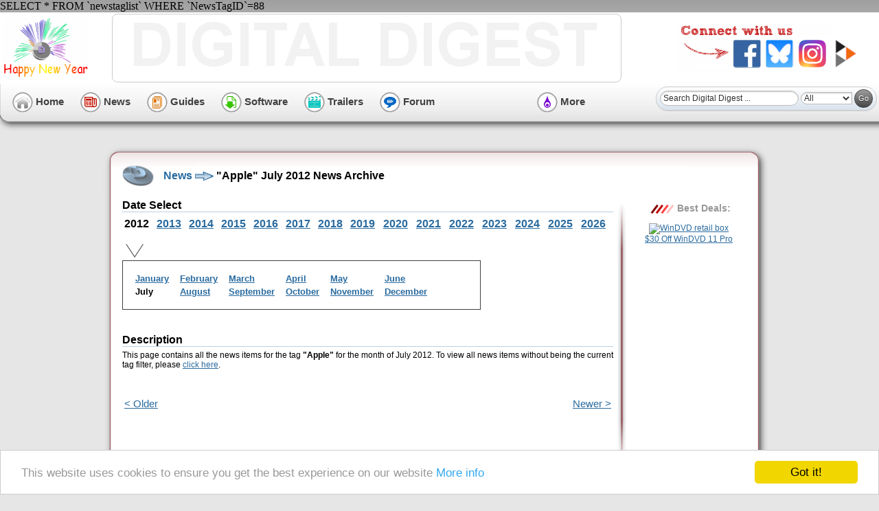

--- FILE ---
content_type: text/html; charset=UTF-8
request_url: https://www.digital-digest.com/newsarchive.php?tagid=88&month=7&year=2012
body_size: 14639
content:
SELECT * FROM `newstaglist`
            WHERE `NewsTagID`=88

<!DOCTYPE HTML PUBLIC "-//W3C//DTD HTML 4.01 Transitional//EN"
            "http://www.w3.org/TR/html4/loose.dtd">
<html>
<head>
<title>"Apple" July 2012 News Archive - Digital Digest</title>
<meta http-equiv="Content-Type" content="text/html; charset=utf-8">
<meta http-equiv="P3P" content='CP="ALL DSP COR CUR ADMi OUR STP ONL UNI INT DEM LOC"'>
<meta name="description" content="">
<meta name="keywords" content="digital, digest, dvd, divx, dvdr, dvd+r, dvd-r, rip, copy, ripping, convert, backup, back, up, shrink, xvid, software, download, news, guide, article">

<meta property="fb:app_id" content="135669166495457">
<meta name="robots" content="noindex,follow">
<link rel="canonical" href="https://www.digital-digest.com/newsarchive.php">
<link type="text/css" rel="stylesheet" href="/min/f=themes/default/css/main_style.css,themes/default/css/new_wide2_main_style.css,themes/default/css/news_style.css">
<link rel="shortcut icon" href="/images/favicon.ico" type="image/x-icon">
<link rel="alternate" type="application/rss+xml" title="Digital Digest News RSS Feed" href="https://www.digital-digest.com/rss/rss.xml">


<!-- Begin Cookie Consent plugin by Silktide - http://silktide.com/cookieconsent -->
<script type="text/javascript">
    window.cookieconsent_options = {"message":"This website uses cookies to ensure you get the best experience on our website","dismiss":"Got it!","learnMore":"More info","link":"https://www.digital-digest.com/page.php?file=policy","theme":"light-bottom"};
</script>

<script type="text/javascript" src="//cdnjs.cloudflare.com/ajax/libs/cookieconsent2/1.0.9/cookieconsent.min.js"></script>
<!-- End Cookie Consent plugin -->


<script async src="https://pagead2.googlesyndication.com/pagead/js/adsbygoogle.js?client=ca-pub-3988837288340232"
     crossorigin="anonymous"></script>

</head>

<body>
<div id="fb-root"></div>
<script async defer crossorigin="anonymous" src="https://connect.facebook.net/en_US/sdk.js#xfbml=1&version=v3.2&appId=135669166495457&autoLogAppEvents=1"></script>

<table width="100%" border="0" cellpadding="0" cellspacing="0" class="pageHeader">
<tr>
<td valign="top" class="pageHeaderCell" colspan="2">
<table border="0" width="100%">
<tr>
<td class="pageHeaderLogo">
<a href="/index.php"><img src="https://static1.ddigest.com/images/logo.png"
alt="Digital Digest" title="Digital Digest Logo" border="0" width="125"
height="90" id="pageLogo"></a></td>
<td class="pageHeaderAds" valign="top"><div class="pageHeaderAd">
<!-- Conversant Media 728x90 LEADERBOARD CODE for Digital Digest -->
<script type="text/javascript">var vclk_options = {sid:9707,media_type:5,version:"1.4",secure:"on"};</script><script class="vclk_pub_code" type="text/javascript" src="https://secure.cdn.fastclick.net/js/adcodes/pubcode.min.js?sid=9707&media_type=5&version=1.4&exc=1"></script><noscript><a href="https://secure.fastclick.net/w/click.here?sid=9707&m=1&c=1" target="_blank"><img src="https://secure.fastclick.net/w/get.media?sid=9707&tp=5&d=s&c=1&vcm_acv=1.4" width="728" height="90" border="1"></a></noscript>
<!-- Conversant Media 728x90 LEADERBOARD CODE for Digital Digest -->
</div></td>
<td class="pageHeaderTopStuff">
<div align="right">
<ul id="socialConnects">
    <li id="sCfacebook"><a href="https://www.facebook.com/DDigest" title="Join us on our Facebook page"><span>Facebook</span></a></li>
    <li id="sCbluesky"><a href="https://bsky.app/profile/ddigest.bsky.social"><span>Bluesky</span></a></li>
    <li id="sCinstagram"><a href="https://www.instagram.com/digitaldigestnetwork/" title="Join us on our Instagram page"><span>Instagram</span></a></li>
    <li id="sCpeertube"><a href="https://trailers.ddigest.com/c/digital_digest_trailers/videos" title="Watch us on our PeerTube channel"><span>PeerTube</span></a></li>
</ul></div></td>
</tr>
</table>
</td>
</tr>
<tr>
<td valign="top" class="pageHeaderLBNew"><img src="/images/blank.gif" 
border="0" width="15" height="90" alt=""></td>
<td valign="top" class="pageHeaderBottomNew">
<table border="0" width="100%">
<tr>
<td class="topNavLinks" style="min-width: 760px;">
<span id="topNavLinksHome"><a href="/index.php"><img
src="https://static1.ddigest.com/themes/default/images_new/blank.gif"
border="0" alt="Home" title="Go to Home Page" 
width="50" height="50"> Home</a>&nbsp;&nbsp;&nbsp;&nbsp;&nbsp;</span>
<span id="topNavLinksNews"><a href="/news/index.php"><img
src="https://static1.ddigest.com/themes/default/images_new/blank.gif"
border="0" alt="News" title="Read Latest News" 
width="50" height="50"> News</a>&nbsp;&nbsp;&nbsp;&nbsp;&nbsp;</span>
<span id="topNavLinksGuides"><a href="/articles/index.php"><img
src="https://static1.ddigest.com/themes/default/images_new/blank.gif"
border="0" alt="Guides" title="Read Guides" 
width="50" height="50"> Guides</a>&nbsp;&nbsp;&nbsp;&nbsp;&nbsp;</span>
<span id="topNavLinksSoftware"><a href="/software/index.php"><img
src="https://static1.ddigest.com/themes/default/images_new/blank.gif"
border="0" alt="Software" title="Download Software" 
width="50" height="50"> Software</a>&nbsp;&nbsp;&nbsp;&nbsp;&nbsp;</span>
<span id="topNavLinksTrailers"><a href="/movies/index.php"><img
src="https://static1.ddigest.com/themes/default/images_new/blank.gif"
border="0" alt="Trailers" title="Download Trailers" 
width="50" height="50"> Trailers</a>&nbsp;&nbsp;&nbsp;&nbsp;&nbsp;</span>
<span id="topNavLinksForum"><a href="https://forum.digital-digest.com/"><img
src="https://static1.ddigest.com/themes/default/images_new/blank.gif"
border="0" alt="Forum" title="Discuss in our Forum" 
width="50" height="50"> Forum</a>&nbsp;&nbsp;&nbsp;&nbsp;&nbsp;</span></td>
<td class="topNavLinks">
<ul class="topNav_menu">
<li><span id="topNavLinksMore"><a href="#"><img
src="https://static1.ddigest.com/themes/default/images_new/blank.gif"
border="0" alt="More" title="More Links" 
width="50" height="50"> More</a></span><ul>
	<li> <a href="https://www.digital-digest.com/blog/DVDGuy/">Blog</a>
	<li> <a href="https://www.digital-digest.com/amazon_blu-ray/">Blu-ray Price Search</a></li>
	<li> <a href="https://www.firmwarehq.com/">Firmware Downloads</a></li>
	<li> <a href="https://www.digital-digest.com/top10.php">Top 10</a></li>		
</ul>
</li>
</ul>
</td>
<td class="pageHeaderSearch" style="min-width: 280px; width: 100%">
<div align="right">
<img src="/images/blank.gif" width="280" height="1" alt="" title=""
border="0"><br>
<form method="GET" action="https://www.digital-digest.com/search_action.php" target="_top" class="searchForm"><input type="text" name="keywords" size="20" class="searchBoxNew" value="Search Digital Digest ..." onfocus="if (this.value == 'Search Digital Digest ...') {this.value = '';}" onblur="if (this.value == '') {this.value = 'Search Digital Digest ...';}"> <select name="type" class="searchSelectBoxNew"><option value="all" SELECTED> All</option><option value="news"> News</option><option value="article"> Guides</option><option value="software"> Software</option><option value="blog"> Blog</option><option value="blu-ray"> Blu-ray</option><option value="forum"> Forum</option><option value="wiki"> Wiki</option></select> <input type="submit" value="Go" class="searchSubmitNew"></form></div>
</td>
</tr>
</table></td>
</tr>
</table>

<div align="center">
<table class="body" cellpadding="0" cellspacing="0">
<tr>
<td align="left" valign="top">
<table class="area1WideNew" cellpadding="0" cellspacing="0">
<tr>
<td class="area1HeaderWideNew">
<h1 class="header40" style="float:left"><a href="https://www.digital-digest.com/news/index.php" class="header40" title="News">News</a> <img src="/themes/default/images/arrow_right.gif" alt="" border="0" style="vertical-align: middle"> "Apple" July 2012 News Archive</h1>
</td>
</tr>
<tr>
<td class="area1WideNew" align="left">
<table border="0" class="area1WideTable" cellpadding="0" cellspacing="0">
<tr>
<td class="area1WideTableLeft" align="left" rowspan="2">
<h4 class="header30Plain">Date Select</h4><table class="dateSelect"><tr><td class="yearSelect">2012 &nbsp;&nbsp; <br /><img src="https://static1.ddigest.com/images/news/down_arrow.png" alt="" title="" /></td><td class="yearSelect"><a href="newsarchive.php?tagid=88&amp;month=7&amp;year=2013">2013</a> &nbsp;&nbsp; </td><td class="yearSelect"><a href="newsarchive.php?tagid=88&amp;month=7&amp;year=2014">2014</a> &nbsp;&nbsp; </td><td class="yearSelect"><a href="newsarchive.php?tagid=88&amp;month=7&amp;year=2015">2015</a> &nbsp;&nbsp; </td><td class="yearSelect"><a href="newsarchive.php?tagid=88&amp;month=7&amp;year=2016">2016</a> &nbsp;&nbsp; </td><td class="yearSelect"><a href="newsarchive.php?tagid=88&amp;month=7&amp;year=2017">2017</a> &nbsp;&nbsp; </td><td class="yearSelect"><a href="newsarchive.php?tagid=88&amp;month=7&amp;year=2018">2018</a> &nbsp;&nbsp; </td><td class="yearSelect"><a href="newsarchive.php?tagid=88&amp;month=7&amp;year=2019">2019</a> &nbsp;&nbsp; </td><td class="yearSelect"><a href="newsarchive.php?tagid=88&amp;month=7&amp;year=2020">2020</a> &nbsp;&nbsp; </td><td class="yearSelect"><a href="newsarchive.php?tagid=88&amp;month=7&amp;year=2021">2021</a> &nbsp;&nbsp; </td><td class="yearSelect"><a href="newsarchive.php?tagid=88&amp;month=7&amp;year=2022">2022</a> &nbsp;&nbsp; </td><td class="yearSelect"><a href="newsarchive.php?tagid=88&amp;month=7&amp;year=2023">2023</a> &nbsp;&nbsp; </td><td class="yearSelect"><a href="newsarchive.php?tagid=88&amp;month=7&amp;year=2024">2024</a> &nbsp;&nbsp; </td><td class="yearSelect"><a href="newsarchive.php?tagid=88&amp;month=7&amp;year=2025">2025</a> &nbsp;&nbsp; </td><td class="yearSelect"><a href="newsarchive.php?tagid=88&amp;month=7&amp;year=2026">2026</a> &nbsp;&nbsp; </td></tr></table><div class="monthSelect"><table class="dateSelect"><tr><td class="monthSelect"><a href="newsarchive.php?tagid=88&amp;month=1&amp;year=2012">January</a> &nbsp;&nbsp; </td><td class="monthSelect"><a href="newsarchive.php?tagid=88&amp;month=2&amp;year=2012">February</a> &nbsp;&nbsp; </td><td class="monthSelect"><a href="newsarchive.php?tagid=88&amp;month=3&amp;year=2012">March</a> &nbsp;&nbsp; </td><td class="monthSelect"><a href="newsarchive.php?tagid=88&amp;month=4&amp;year=2012">April</a> &nbsp;&nbsp; </td><td class="monthSelect"><a href="newsarchive.php?tagid=88&amp;month=5&amp;year=2012">May</a> &nbsp;&nbsp; </td><td class="monthSelect"><a href="newsarchive.php?tagid=88&amp;month=6&amp;year=2012">June</a> &nbsp;&nbsp; </td></tr><tr><td class="monthSelect">July &nbsp;&nbsp; </td><td class="monthSelect"><a href="newsarchive.php?tagid=88&amp;month=8&amp;year=2012">August</a> &nbsp;&nbsp; </td><td class="monthSelect"><a href="newsarchive.php?tagid=88&amp;month=9&amp;year=2012">September</a> &nbsp;&nbsp; </td><td class="monthSelect"><a href="newsarchive.php?tagid=88&amp;month=10&amp;year=2012">October</a> &nbsp;&nbsp; </td><td class="monthSelect"><a href="newsarchive.php?tagid=88&amp;month=11&amp;year=2012">November</a> &nbsp;&nbsp; </td><td class="monthSelect"><a href="newsarchive.php?tagid=88&amp;month=12&amp;year=2012">December</a> &nbsp;&nbsp; </td></tr></table></div><br /><h4 class="header30Plain">Description</h4><div>This page contains all the news items for the tag <strong>"Apple"</strong> for the month of July 2012. To view all news items without being the current tag filter, please <a href="https://www.digital-digest.com/newsarchive.php?month=7&amp;year=2012">click here</a>.</div><p>&nbsp;</p>
<table class="oldNewLinks"><tr><td class="oldNewLinksLeft"><a href="newsarchive.php?tagid=88&month=6&amp;year=2012">&lt; Older</a></td><td class="oldNewLinksRight"><a href="newsarchive.php?tagid=88&month=8&amp;year=2012">Newer &gt;</a></td></tr></table></td>
<td class="area1WideTableMiddleTop" align="left">
<img src="/images/blank.gif" width="25" height="75" alt="">
</td>
<td class="area1WideTableRight" align="left" rowspan="2">
<div align="center"><h4 class="header20New" style="margin-top: 0px"><img src="https://static1.ddigest.com/images/topdeals/header_image.png" alt="Header Image" title="Best Deals" style="vertical-align: middle" /> Best Deals:</h4><a href=""><img src="" alt="WinDVD retail box" title="$30 Off WinDVD 11 Pro" class="indexDealImage" /></a><br /><span class="indexDealText"><a href="">$30 Off WinDVD 11 Pro</a></span><br /></div><br /><br>
<div align="center">
<!-- Conversant Media 120x600 SKYSCRAPER CODE for Digital Digest -->
<script type="text/javascript">var vclk_options = {sid:9707,media_id:3,media_type:3,version:"1.4",secure:"on"};</script><script class="vclk_pub_code" type="text/javascript" src="https://secure.cdn.fastclick.net/js/adcodes/pubcode.min.js?sid=9707&media_id=3&media_type=3&version=1.4&exc=1"></script><noscript><a href="https://secure.fastclick.net/w/click.here?sid=9707&m=3&c=1" target="_blank"><img src="https://secure.fastclick.net/w/get.media?sid=9707&m=3&tp=3&d=s&c=1&vcm_acv=1.4" width="120" height="600" border="1"></a></noscript>
<!-- Conversant Media 120x600 SKYSCRAPER CODE for Digital Digest -->
</div>
</td>
</tr>
<tr>
<td class="area1WideTableMiddle" align="left">
<img src="/images/blank.gif" width="25" height="1" alt="">
</td>
</tr>
<tr>
<td>&nbsp;</td>
<td class="area1WideTableMiddleBottom" align="left">
<img src="/images/blank.gif" width="25" height="75" alt="">
</td>
<td>&nbsp;</td>
</tr>
</table>
</td>
</tr>
<tr>
<td class="area1FooterWideNew"><img src="/images/blank.gif" width="980" height="60" alt=""></td>
</tr>
</table>
</td>

</tr>
<tr>
<td class="footer">
<p class="disclaimer">
<a href="https://www.digital-digest.com/page.php?file=about" title="About Digital
Digest">About Digital Digest</a> | 
<a href="https://www.digital-digest.com/help.php" title="Help">Help</a> | 
<a href="https://www.digital-digest.com/page.php?file=policy" title="Privacy">Privacy</a> | 
<a href="https://www.digital-digest.com/page.php?file=submit"
title="Submissions">Submissions</a> | 
<a href="https://www.digital-digest.com/sitemap.php" title="Sitemap">Sitemap</a>
</p>

<p class="disclaimer">&copy; Copyright 1999-2025 Digital Digest. Duplication of links or content is strictly prohibited.</p>
</td>
</tr>
</table>
</div>
<script type="text/javascript" src="/min/f=functions/functions.js"></script><!-- Google tag (gtag.js) -->
<script async src="https://www.googletagmanager.com/gtag/js?id=G-HN703RVWCQ"></script>
<script>
  window.dataLayer = window.dataLayer || [];
  function gtag(){dataLayer.push(arguments);}
  gtag('js', new Date());

  gtag('config', 'G-HN703RVWCQ');
</script>

</body>
</html>


--- FILE ---
content_type: text/html; charset=utf-8
request_url: https://www.google.com/recaptcha/api2/aframe
body_size: 267
content:
<!DOCTYPE HTML><html><head><meta http-equiv="content-type" content="text/html; charset=UTF-8"></head><body><script nonce="5aWveLvPWRT9omWbV28Smg">/** Anti-fraud and anti-abuse applications only. See google.com/recaptcha */ try{var clients={'sodar':'https://pagead2.googlesyndication.com/pagead/sodar?'};window.addEventListener("message",function(a){try{if(a.source===window.parent){var b=JSON.parse(a.data);var c=clients[b['id']];if(c){var d=document.createElement('img');d.src=c+b['params']+'&rc='+(localStorage.getItem("rc::a")?sessionStorage.getItem("rc::b"):"");window.document.body.appendChild(d);sessionStorage.setItem("rc::e",parseInt(sessionStorage.getItem("rc::e")||0)+1);localStorage.setItem("rc::h",'1767470385545');}}}catch(b){}});window.parent.postMessage("_grecaptcha_ready", "*");}catch(b){}</script></body></html>

--- FILE ---
content_type: application/javascript
request_url: https://secure.cdn.fastclick.net/js/adcodes/pubcode.min.js?sid=9707&media_type=5&version=1.4&exc=1
body_size: 3651
content:
(function(a,c){VCM=(function(){if(typeof VCM==="object"){return VCM}return{}}());var b=100;VCM.media={version:1.12,render:function(o){var D,t=true,y="get.media",w=(o.secure!=undefined)?o.secure:"",H=VCM.media.dimensions(o.media_type),C=Math.random(),K=escape(VCM.media.topReferrer()),u=VCM.media.trustedReferrer(),v=VCM.media.isFrame(),d=(v==1)?escape(VCM.media.cookieReferrer()):"",A=VCM.media.validVersion(o.version),x=VCM.media.matchVersion(o.version),J=(o.macro!=undefined)?VCM.media.macroList(o.macro):"",j=(o.target!=undefined)?o.target:"n",g=(o.walsh!=undefined)?("&walsh="+o.walsh):"",l=(o.exc!=undefined)?("&exc="+o.exc):"",B=(o.media_id!=undefined)?("&m="+o.media_id):"",f="",e="",I=VCM.media.getPubCID(),n=o.gdpr,h=o.gdpr_consent,k=o.placement_id,r=(o.deal_id!==undefined)?escape(o.deal_id):"";var L=0;if(typeof(document.querySelectorAll)!="undefined"){L=document.querySelector('meta[name="viewport"][content*="width=device-width"]')!==null?1:0}this.isSecure=true;if(VCM.media.isPop(o)){if(o.pfc==undefined){o.pfc=14400000}y="pop.cgi";var G=new Date();c.cookie="h2=o; path=/;";C=G.getSeconds();if(c.cookie.indexOf("e=llo")<=0&&c.cookie.indexOf("2=o")>0){G.setTime(G.getTime()+o.pfc);c.cookie="he=llo; path=/; expires="+G.toGMTString()}else{t=false}}else{if(VCM.media.isInvue(o)){if(o.ivfc==undefined){o.ivfc=15}C=Math.floor(Math.random()*7777);c.cookie="h2=o; path=/;";var F=0;var z=0;if(a.innerWidth&&a.innerHeight){F=a.innerWidth;z=a.innerHeight}else{if(c.documentElement.clientWidth>0&&c.documentElement.clientHeight>0){F=c.documentElement.clientWidth;z=c.documentElement.clientHeight}else{F=c.body.clientWidth;z=c.body.clientHeight;if(z>1024){z=1024}}}if(c.cookie.indexOf("n=vue")<=0&&c.cookie.indexOf("2=o")>0&&c.cookie.indexOf("vccap=1")<=0){VCM.media.setCookie("vccap","1",o.ivfc,"/",null,null);e="&window_ht="+z+"&window_wt="+F}else{t=false}}else{if(VCM.media.isInterstitial(o)){t=false;if(o.isfc==undefined){o.isfc=15}if(o.isal!=undefined&&o.isal==1){c.write('<script language="javascript" src="'+this.cdnServer()+'/is.js"><\/script>')}else{var q=o.ishref;if(q.indexOf("get.media")>0){q=unescape(q.substring(q.indexOf("&url=")+5,q.length))}else{if(c.cookie.indexOf("CxIC=1")<=0){var p="&url="+escape(q);q=VCM.media.codeSrc(false,y,o.sid,B,o.media_type,j,o.version,VCM.media.version,C,v,-1,-1,A,x,J,g,l,f,K,u,d,e,p,L,I,n,h,k,r);var G=new Date();G.setTime(G.getTime()+o.isfc*1000*60);c.cookie="FCxIC=1; path=/; expires="+G.toGMTString()}}return q}return}else{if(VCM.media.isFlexBanner(o)){if(o.width!=undefined&&o.height!=undefined){f="&w="+o.width+"&h="+o.height}}}}}var m="vcmad_"+Math.floor(Math.random()*100000);D='<div id="'+m+'"></div>';c.write(D);var s=c.getElementById(m);var E={top:-1,left:-1};if(v==0&&s!=undefined){E=VCM.media.coords(s)}if(t){D=VCM.media.codeSrc(true,y,o.sid,B,o.media_type,j,o.version,VCM.media.version,C,v,E.left,E.top,A,x,J,g,l,f,K,u,d,e,"",L,I,n,h,k,r);c.write(D)}},topReferrer:function(){var e=window.location.href;var d=VCM.media.parsedURI(e);if(typeof e!=="undefined"){e=d.protocol+"://"+d.host+d.port+d.path}return e},parseQueryString:function(d,f){if(d.charAt(0)=="?"){d=d.substring(1)}var e=d.split("&");var g={};for(i=0;i<e.length;i++){ft=e[i].split("=");if(f===undefined||ft[0].lastIndexOf(f,0)==0){g[ft[0]]=ft[1]}}return g},trustedReferrer:function(){if(this.urlParams===undefined){this.urlParams=this.parseQueryString(window.location.search)}var d=this.urlParams.vcmref;return d||""},cookieReferrer:function(){var g="tr=";var d=document.cookie.split(";");for(var e=0;e<d.length;e++){var h=d[e];while(h.charAt(0)==" "){h=h.substring(1,h.length)}if(h.indexOf(g)==0){document.cookie='tr="";expires=Thu, 01-Jan-70 00:00:01 GMT;path=/';var f=VCM.media.parsedURI(h.substring(g.length,h.length));if(typeof f!=="undefined"){return f.protocol+"://"+f.host+f.port+f.path}}}return""},trustedPubCID:function(){if(this.urlParams===undefined){this.urlParams=this.parseQueryString(window.location.search)}var d=this.urlParams._pubcid;return d||""},isFrame:function(){var d=(window.location!=window.parent.location)?1:0;return d},isFlexBanner:function(d){return(d.media_type!=undefined&&d.media_id!=undefined&&d.media_type==12&&d.media_id==10)},isPop:function(d){return(d.media_type!=undefined&&d.media_id!=undefined&&d.media_type==2&&d.media_id==2)},isInvue:function(d){return(d.media_type!=undefined&&d.media_id!=undefined&&d.media_type==4&&d.media_id==4)},isInterstitial:function(d){return(d.media_type!=undefined&&d.media_id!=undefined&&d.media_type==6&&d.media_id==5)},isSameDomain:function(){var e=0;try{if(window.parent.document){e=1}}catch(d){}return e},dimensions:function(d){switch(d){case 1:return{w:468,h:60};case 2:return{w:720,h:400};case 3:return{w:120,h:600};case 4:return{w:250,h:250};case 5:return{w:728,h:90};case 6:return{w:728,h:600};case 7:return{w:160,h:600};case 8:return{w:300,h:250};case 9:return{w:180,h:150};case 10:return{w:300,h:600};case 11:return{w:0,h:0};case 12:return{w:200,h:200};case 13:return{w:320,h:240};default:return{w:0,h:0}}},coords:function(f){var e=0;var d=0;while(f&&!isNaN(f.offsetLeft)&&!isNaN(f.offsetTop)){e+=f.offsetLeft-f.scrollLeft;d+=f.offsetTop-f.scrollTop;f=f.offsetParent}return{top:d,left:e}},validVersion:function(d){return(d==1||d==1.1||d==1.2||d==1.3||d==1.4||d==1.5||d==1.6||d==1.7||d==1.8||d==1.9||d==1.1||d==1.11||d==1.12)},matchVersion:function(d){return(d==VCM.media.version)},macroList:function(f){var e="";for(var d=0;d<f.length;d++){if((f[d].name!=undefined)&&(f[d].name!="")){e=e+"&"+escape(f[d].name)+"="+escape(f[d].value)}}return e},setCookie:function(f,h,d,l,g,k){var e=new Date();e.setTime(e.getTime());if(d){d=d*1000*60}var j=new Date(e.getTime()+d);c.cookie=f+"="+escape(h)+((d)?";expires="+j.toGMTString():"")+((l)?";path="+l:"")+((g)?";domain="+g:"")+((k)?";secure":"")},codeSrc:function(J,e,k,s,h,o,u,K,F,z,D,x,B,A,I,y,q,n,C,d,m,j,f,E,H,r,g,p,w){var G=this.mediaServer()+"/w/"+e+"?sid="+k+s+((h)?"&tp="+h:"")+"&d=j&t="+o+"&vcm_acv="+u+"&version="+K+"&c="+F+"&vcm_ifr="+z+"&vcm_xy="+D+".."+x+"&vcm_vv="+B+"&vcm_vm="+A+I+y+q+n+"&vcm_pr="+C+"&vcm_tr="+d+"&vcm_cr="+m+j+f+"&mo="+E+((H)?"&fpc="+H:"")+((r)?"&gdpr="+r:"")+((g)?"&gdpr_consent="+g:"")+((p)?"&placement_id="+p:"")+((w)?"&deal_id="+w:"");if(J){G=unescape('%3Cscript src="')+G+unescape('" type="text/javascript"%3E%3C/script%3E')}return G},parsedURI:function(g){var e={key:["source","protocol","authority","userInfo","user","password","host","port","relative","path","directory","file","query","anchor"],q:{name:"queryKey",parser:/(?:^|&)([^&=]*)=?([^&]*)/g},parser:{loose:/^(?:(?![^:@]+:[^:@\/]*@)([^:\/?#.]+):)?(?:\/\/)?((?:(([^:@]*)(?::([^:@]*))?)?@)?([^:\/?#]*)(?::(\d*))?)(((\/(?:[^?#](?![^?#\/]*\.[^?#\/.]+(?:[?#]|$)))*\/?)?([^?#\/]*))(?:\?([^#]*))?(?:#(.*))?)/}};var h=e,d=h.parser.loose.exec(g),g={},f=14;while(f--){g[h.key[f]]=d[f]||""}g[h.q.name]={};g[h.key[12]].replace(h.q.parser,function(k,j,l){if(j){g[h.q.name][j]=l}});return g},isPageSecure:function(){var d=(window.location.protocol&&window.location.protocol=="https:")?true:false;return d},cdnServer:function(){return(this.isSecure)?"https://secure.cdn.fastclick.net":"http://cdn.fastclick.net"},mediaServer:function(){var d=Math.floor(Math.random()*100);if(d<b||vclk_options.force_dotomi_domain){return(this.isSecure)?"https://direct.ad.cpe.dotomi.com":"http://direct.ad.cpe.dotomi.com"}return(this.isSecure)?"https://secure.fastclick.net":"http://media.fastclick.net"},cookieSyncServer:function(){return(this.isSecure)?"https://cookie.sync.ad.cpe.dotomi.com":"http://cookie.sync.ad.cpe.dotomi.com"},getPubCID:function(){var d;if(this.isFrame()){if(this.isSameDomain()){var e=a.parent}}else{var e=a}if(e&&typeof e.PublisherCommonId==="object"){d=e.PublisherCommonId.getId()}if(!d){d=this.trustedPubCID()}return d}}}(window,window.document));if(vclk_options===undefined){if(gsad!==undefined){var vclk_options=convert_gsad()}else{var vclk_options=getParams()}}if(vclk_options!==undefined){VCM.media.render(vclk_options);var randNum=Math.floor(Math.random()*100);if(randNum<100||vclk_options.force_pixel_sync){var cbNum=Math.random();var pubcid=VCM.media.getPubCID();var gdpr=vclk_options.gdpr;var gdpr_consent=vclk_options.gdpr_consent;var jsonpURL=VCM.media.cookieSyncServer()+"/w/cookie_sync?sid="+vclk_options.sid+"&cb="+cbNum+((pubcid)?"&fpc="+pubcid:"")+((gdpr)?"&gdpr="+gdpr:"")+((gdpr_consent)?"&gdpr_consent="+gdpr_consent:"");appendTag("script",jsonpURL)}vclk_options=undefined}function syncUser(c){if(c){var a=c.syncUrls;if(a!=null&&a.length>0){for(url in a){var d=a[url].syncUrl;if(d){if(a[url].iframe){appendTag("iframe",d)}else{var b=document.createElement("img");b.src=d}}}}}}function appendTag(c,d){if(c){var a=document.createElement(c);if(c=="script"){a.type="text/javascript";a.async=true;a.src=d;var b=document.getElementsByTagName("script")[0];b.parentNode.insertBefore(a,b)}else{if(c=="iframe"&&document.body){a.height="0";a.width="0";a.frameBorder="0";a.style.cssText="width:0px; height:0px; border-style:none; display:none;";a.src=d;document.body.appendChild(a)}}}}function getParams(){var a=document.getElementsByTagName("script");var c;var b;if(a[a.length-1].src!==undefined&&a[a.length-1].src.indexOf("fastclick.net/js/adcodes/pubcode.min.js")>-1){c=a[a.length-1].src;b=a[a.length-1].className}if(VCM.media.parsedURI(c).queryKey.sid!==undefined){return VCM.media.parsedURI(c).queryKey}else{if(b==="vclk_pub_code"){return{sid:-999,media_id:-999,media_type:-999,version:"1.8",exc:1}}else{return undefined}}}function convert_gsad(){var a={};var b=[];var c=[];a.version=VCM.media.version+"gs";a.sid=(gsad.site_id)?gsad.site_id:-999;if(gsad.sizes){gsad.sizes.forEach(function(d){switch(d){case"300x250":b.push(6);c.push(8);break;case"728x90":b.push(1);c.push(5);break;case"320x48":case"320x50":b.push(15);c.push(17);break}})}else{b.push(-999);c.push(-999)}a.media_id=b.join("&m=");a.media_type=c.join("&tp=");return a};